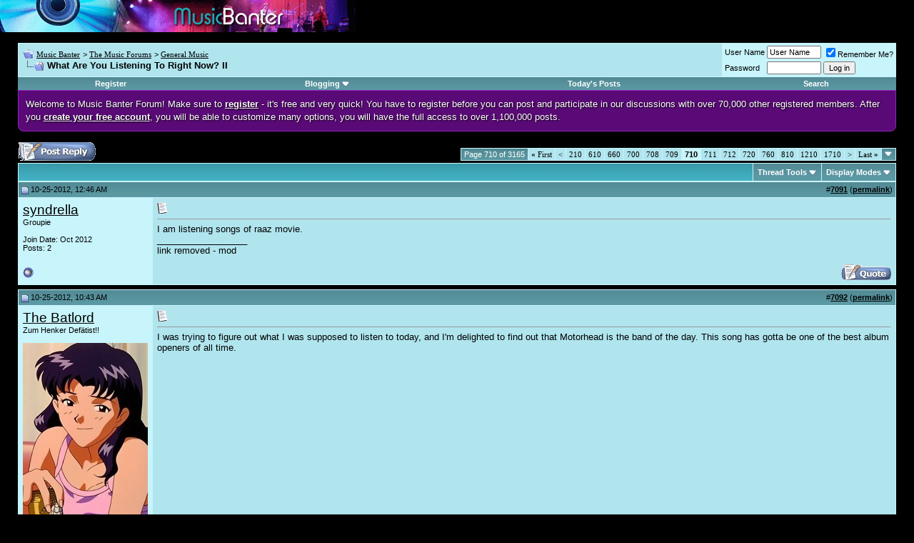

--- FILE ---
content_type: text/html; charset=UTF-8
request_url: https://www.musicbanter.com/general-music/37447-what-you-listening-right-now-ii-710.html
body_size: 12611
content:
<!DOCTYPE html PUBLIC "-//W3C//DTD XHTML 1.0 Transitional//EN" "http://www.w3.org/TR/xhtml1/DTD/xhtml1-transitional.dtd">
<html dir="ltr" lang="en">
<head>
<base href="https://www.musicbanter.com/" /><!--[if IE]></base><![endif]-->
	<link rel="canonical" href="https://www.musicbanter.com/general-music/37447-what-you-listening-right-now-ii-710.html" />
<!-- vBlogetin Edit -->

<!-- End vBlogetin Edit -->
<meta http-equiv="Content-Type" content="text/html; charset=UTF-8" />
<meta name="generator" content="vBulletin 4.2.0" />

<meta name="keywords" content="What,You,Listening,Right,Now,II,What Are You Listening To Right Now? II, music forums, music chat, music discussion, music directory, music talk, music community" />
<meta name="description" content="I am listening songs of raaz movie." />


<!-- CSS Stylesheet -->
<style type="text/css" id="vbulletin_css">
/**
* vBulletin 3.8.4 CSS
* Style: 'Default Style'; Style ID: 1
*/
@import url("clientscript/vbulletin_css/style-0c436552-00001.css");
</style>
<link rel="stylesheet" type="text/css" href="https://www.musicbanter.com/clientscript/vbulletin_important.css?v=384" />


<!-- / CSS Stylesheet -->

<script type="text/javascript" src="https://www.musicbanter.com/clientscript/yui/yahoo-dom-event/yahoo-dom-event.js?v=384"></script>
<script type="text/javascript" src="https://www.musicbanter.com/clientscript/yui/connection/connection-min.js?v=384"></script>
<script type="text/javascript">
<!--
var SESSIONURL = "s=0caa020431725d466198d4f6cf7b2380&";
var SECURITYTOKEN = "guest";
var IMGDIR_MISC = "images/misc";
var vb_disable_ajax = parseInt("0", 10);
// -->
</script>

<script type="text/javascript" src="https://www.musicbanter.com/clientscript/vbulletin_global.js?v=384"></script>
<script type="text/javascript" src="https://www.musicbanter.com/clientscript/vbulletin_menu.js?v=384"></script>

<link rel="alternate" type="application/rss+xml" title="Music Banter RSS Feed" href="https://www.musicbanter.com/external.php?type=RSS2" />

<link rel="alternate" type="application/rss+xml" title="Music Banter - General Music - RSS Feed" href="https://www.musicbanter.com/external.php?type=RSS2&amp;forumids=11" />


<!-- vBlogetin Edit -->
<style type="text/css">
<!--
.invisibleBlog {
	background: #FFFFCC;
}

.deletedBlog {
	background: #FFCCD7;
}

.invisibleEntry {
	background: #FFFFCC;
}

.deletedEntry {
	background: #FFCCD7;
}

.invisibleComment {
	background: #FFFFCC;
}

.deletedComment {
	background: #FFCCD7;
}
-->
</style>
<!-- End vBlogetin Edit -->


<script>
  var _paq = window._paq = window._paq || [];
  _paq.push(['trackPageView']);
  _paq.push(['enableLinkTracking']);
  (function() {
    var u="https://a.advameg.com/";
    _paq.push(['setTrackerUrl', u+'util.php']);
    _paq.push(['setSiteId', '3']);
    var d=document, g=d.createElement('script'), s=d.getElementsByTagName('script')[0];
    g.async=true; g.src=u+'util.js'; s.parentNode.insertBefore(g,s);
  })();
</script>
<noscript><p><img src="https://a.advameg.com/util.php?idsite=3&amp;rec=1" style="border:0;" alt="" /></p></noscript>
	<title>What Are You Listening To Right Now? II - Music Banter</title>
	<script type="text/javascript" src="https://www.musicbanter.com/clientscript/vbulletin_post_loader.js?v=384"></script>
	<style type="text/css" id="vbulletin_showthread_css">
	<!--
	
	#links div { white-space: nowrap; }
	#links img { vertical-align: middle; }
	-->
	</style>
</head>
<body onload="">
<!-- logo -->

<a name="top"></a>


<img src="/images/music-banter-small.gif" width="498" height="45" alt="Music Banter" />

<!-- content table -->
<!-- open content container -->

<div align="center">
	<div class="page" style="width:100%; text-align:left">
		<div style="padding:0px 25px 0px 25px" align="left">



<br />

<!-- breadcrumb, login, pm info -->
<table class="tborder" cellpadding="6" cellspacing="1" border="0" width="100%" align="center">
<tr>
	<td class="alt1" width="100%">

		
			<table cellpadding="0" cellspacing="0" border="0">
			<tr valign="bottom">
				<td><a href="https://www.musicbanter.com/general-music/37447-what-you-listening-right-now-ii-710.html#" onclick="history.back(1); return false;"><img src="https://www.musicbanter.com/images/misc/navbits_start.gif" alt="Go Back" border="0" /></a></td>
				<td>&nbsp;</td>
				<td width="100%"><span class="navbar"><a href="https://www.musicbanter.com/" accesskey="1">Music Banter</a></span> 
	<span class="navbar">&gt; <a href="https://www.musicbanter.com/music-forums/">The Music Forums</a></span>


	<span class="navbar">&gt; <a href="https://www.musicbanter.com/general-music/">General Music</a></span>

</td>
			</tr>
			<tr>
				<td class="navbar" style="font-size:10pt; padding-top:1px" colspan="3"><a href="https://www.musicbanter.com/general-music/37447-what-you-listening-right-now-ii-710.html"><img class="inlineimg" src="https://www.musicbanter.com/iconimages/general-music/what-you-listening-right-now-ii_ltr.gif" alt="What Are You Listening To Right Now? II" border="0" /></a> <strong>
	 What Are You Listening To Right Now? II

</strong></td>
			</tr>
			</table>			
		
	</td>	
	
	
		
		<td class="alt2" nowrap="nowrap" style="padding:0px">
			
		<!-- login form -->
		<form action="https://www.musicbanter.com/login.php?do=login" method="post" onsubmit="md5hash(vb_login_password, vb_login_md5password, vb_login_md5password_utf, 0)">
		<script type="text/javascript" src="https://www.musicbanter.com/clientscript/vbulletin_md5.js?v=384"></script>
		<table cellpadding="0" cellspacing="3" border="0">
		<tr>
			<td class="smallfont"><label for="navbar_username">User Name</label></td>
			<td><input type="text" class="bginput" style="font-size: 11px" name="vb_login_username" id="navbar_username" size="10" accesskey="u" tabindex="101" value="User Name" onfocus="if (this.value == 'User Name') this.value = '';" /></td>
			<td class="smallfont" colspan="2" nowrap="nowrap"><label for="cb_cookieuser_navbar"><input type="checkbox" name="cookieuser" value="1" checked="checked" tabindex="103" id="cb_cookieuser_navbar" accesskey="c" />Remember Me?</label></td>
		</tr>
		<tr>
			<td class="smallfont"><label for="navbar_password">Password</label></td>
			<td><input type="password" class="bginput" style="font-size: 11px" name="vb_login_password" id="navbar_password" size="10" tabindex="102" /></td>
			<td><input type="submit" class="button" value="Log in" tabindex="104" title="Enter your username and password in the boxes provided to login, or click the 'register' button to create a profile for yourself." accesskey="s" /></td>
		</tr>
		</table>
		<input type="hidden" name="s" value="0caa020431725d466198d4f6cf7b2380" />
	<input type="hidden" name="securitytoken" value="guest" />
		<input type="hidden" name="do" value="login" />		
		<input type="hidden" name="vb_login_md5password" />
		<input type="hidden" name="vb_login_md5password_utf" />
		</form>
		<!-- / login form -->
			
		</td>
		
		
	
</tr>
</table>
<!-- / breadcrumb, login, pm info -->

<!-- nav buttons bar -->
<table class="tborder" cellpadding="6" cellspacing="0" border="0" width="100%" align="center" style="border-top-width:0px">
<tr align="center">
	
	
		<td class="vbmenu_control"><a href="https://www.musicbanter.com/register.php" rel="nofollow">Register</a></td>
	
	
	<!-- vBlogetin Edit -->
	<td id="blogmenu" class="vbmenu_control"><a rel="nofollow noopener" href="https://www.musicbanter.com/general-music/37447-what-you-listening-right-now-ii-710.html?nojs=1#blogmenu">Blogging</a> <script type="text/javascript"> vbmenu_register("blogmenu"); </script></td>
	<!-- End vBlogetin Edit -->
	<!--<td class="vbmenu_control"><a href="https://www.musicbanter.com/faq.php" accesskey="5">FAQ</a></td>
	<td class="vbmenu_control"><a href="https://www.musicbanter.com/members/list/">Members List</a></td>
	<td class="vbmenu_control"><a href="https://www.musicbanter.com/calendar.php">Calendar</a></td>-->
			
		
			
			<td class="vbmenu_control"><a href="https://www.musicbanter.com/search.php?do=getdaily" accesskey="2">Today's Posts</a></td>
			
			<td id="navbar_search" class="vbmenu_control"><a href="https://www.musicbanter.com/search.php" accesskey="4" rel="nofollow">Search</a> </td>
		
		
		
	
	
	
</tr>
</table>
<!-- / nav buttons bar -->



<div style="line-height:140%;margin:0;padding:10px;color:white;border:1px solid #9423BE;background-color:#590A76;border-bottom-right-radius:8px;border-bottom-left-radius:8px;text-shadow:1px 1px 2px rgba(000,000,000,1);">Welcome to Music Banter Forum! Make sure to <a href="/register.php" rel="nofollow" style="color:white;"><strong>register</strong></a> - it's free and very quick! You have to register before you can post and participate in our discussions with over 70,000 other registered members. After you <a href="/register.php" rel="nofollow" style="color:white;"><strong>create your free account</strong></a>, you will be able to customize many options, you will have the full access to over 1,100,000 posts.</div>


<br />







<!-- NAVBAR POPUP MENUS -->

	
	<!-- community link menu -->
	<div class="vbmenu_popup" id="community_menu" style="display:none;margin-top:3px" align="left">
		<table cellpadding="4" cellspacing="1" border="0">
		<tr><td class="thead">Community Links</td></tr>
		
		
					<tr><td class="vbmenu_option"><a href="https://www.musicbanter.com/groups/">Social Groups</a></td></tr>
		
		
					<tr><td class="vbmenu_option"><a href="https://www.musicbanter.com/members/albums.html">Pictures &amp; Albums </a></td></tr>
		
		
		
		
		</table>
	</div>
	<!-- / community link menu -->
	

	
	<!-- header quick search form -->
	<div class="vbmenu_popup" id="navbar_search_menu" style="display:none">
		<table cellpadding="4" cellspacing="1" border="0">
		<tr>
			<td class="thead">Search Forums</td>
		</tr>
		<tr>
			<td class="vbmenu_option" title="nohilite">
				<form action="https://www.musicbanter.com/search.php?do=process" method="post">
					<input type="hidden" name="do" value="process" />
					<input type="hidden" name="quicksearch" value="1" />
					<input type="hidden" name="childforums" value="1" />
					<input type="hidden" name="exactname" value="1" />
					<input type="hidden" name="s" value="0caa020431725d466198d4f6cf7b2380" />
	<input type="hidden" name="securitytoken" value="guest" />
					<div><input type="text" class="bginput" name="query" size="25" tabindex="1001" /><input type="submit" class="button" value="Go" tabindex="1004" /></div>
					<div style="margin-top:6px">
						<label for="rb_nb_sp0"><input type="radio" name="showposts" value="0" id="rb_nb_sp0" tabindex="1002" checked="checked" />Show Threads</label>
						&nbsp;
						<label for="rb_nb_sp1"><input type="radio" name="showposts" value="1" id="rb_nb_sp1" tabindex="1003" />Show Posts</label>
					</div>					
				</form>
			</td>
		</tr>
		
      		<tr>
			<td class="vbmenu_option"><a href="https://www.musicbanter.com/search.php" accesskey="4" rel="nofollow">Advanced Search</a></td>
		</tr>
		
		</table>
	</div>
	<!-- / header quick search form -->
	

	
	<!-- vBlogetin Edit -->
	
	<div class="vbmenu_popup" id="blogmenu_menu" style="display:none">
		<table cellpadding="4" cellspacing="1" border="0">

		<tr><td class="thead">Blogging</td></tr>

		<tr><td class="vbmenu_option"><a href="http://www.musicbanter.com/blogs/">Blog Directory</a></td></tr>

		
			<tr><td class="vbmenu_option"><a rel="nofollow noopener" href="http://www.musicbanter.com/blogs/top.php?do=topblogs">Top Blogs</a></td></tr>
			<tr><td class="vbmenu_option"><a rel="nofollow noopener" href="http://www.musicbanter.com/blogs/top.php?do=topentries">Top Entries</a></td></tr>
		

		<tr><td class="vbmenu_option"><a href="http://www.musicbanter.com/blogs/search.php">Search Blogs</a></td></tr>

		<!-- Blog Manager -->
		
			
		

		</table>
	</div>
	
	<!-- End vBlogetin Edit -->
<!-- / NAVBAR POPUP MENUS -->

<!-- PAGENAV POPUP -->

	<div class="vbmenu_popup" id="pagenav_menu" style="display:none">
		<table cellpadding="4" cellspacing="1" border="0">
		<tr>
			<td class="thead" nowrap="nowrap">Go to Page...</td>
		</tr>
		<tr>
			<td class="vbmenu_option" title="nohilite">
			<form action="https://www.musicbanter.com/" method="get" onsubmit="return this.gotopage()" id="pagenav_form">
				<input type="text" class="bginput" id="pagenav_itxt" style="font-size:11px" size="4" />
				<input type="button" class="button" id="pagenav_ibtn" value="Go" />
			</form>
			</td>
		</tr>
		</table>
	</div>

<!-- / PAGENAV POPUP -->






<a name="poststop" id="poststop"></a>

<!-- controls above postbits -->
<table cellpadding="0" cellspacing="0" border="0" width="100%" style="margin-bottom:3px">
<tr valign="bottom">
	
		<td class="smallfont"><a href="https://www.musicbanter.com/newreply.php?do=newreply&amp;noquote=1&amp;p=1243948" rel="nofollow"><img src="https://www.musicbanter.com/images/buttons/reply.gif" alt="Reply" border="0" /></a></td>
	
	<td align="right"><div class="pagenav" align="right">
<table class="tborder" cellpadding="3" cellspacing="1" border="0">
<tr>
	<td class="vbmenu_control" style="font-weight:normal">Page 710 of 3165</td>
	<td class="alt1" nowrap="nowrap"><a rel="start" class="smallfont" href="https://www.musicbanter.com/general-music/37447-what-you-listening-right-now-ii.html" title="First Page - Results 1 to 10 of 31,648"><strong>&laquo;</strong> First</a></td>
	<td class="alt1"><a rel="prev" class="smallfont" href="https://www.musicbanter.com/general-music/37447-what-you-listening-right-now-ii-709.html" title="Prev Page - Results 7,081 to 7,090 of 31,648">&lt;</a></td>
	<td class="alt1"><a class="smallfont" href="https://www.musicbanter.com/general-music/37447-what-you-listening-right-now-ii-210.html" title="Show results 2,091 to 2,100 of 31,648"><!---500-->210</a></td><td class="alt1"><a class="smallfont" href="https://www.musicbanter.com/general-music/37447-what-you-listening-right-now-ii-610.html" title="Show results 6,091 to 6,100 of 31,648"><!---100-->610</a></td><td class="alt1"><a class="smallfont" href="https://www.musicbanter.com/general-music/37447-what-you-listening-right-now-ii-660.html" title="Show results 6,591 to 6,600 of 31,648"><!---50-->660</a></td><td class="alt1"><a class="smallfont" href="https://www.musicbanter.com/general-music/37447-what-you-listening-right-now-ii-700.html" title="Show results 6,991 to 7,000 of 31,648"><!---10-->700</a></td><td class="alt1"><a class="smallfont" href="https://www.musicbanter.com/general-music/37447-what-you-listening-right-now-ii-708.html" title="Show results 7,071 to 7,080 of 31,648">708</a></td><td class="alt1"><a class="smallfont" href="https://www.musicbanter.com/general-music/37447-what-you-listening-right-now-ii-709.html" title="Show results 7,081 to 7,090 of 31,648">709</a></td>	<td class="alt2"><span class="smallfont" title="Showing results 7,091 to 7,100 of 31,648"><strong>710</strong></span></td>
 <td class="alt1"><a class="smallfont" href="https://www.musicbanter.com/general-music/37447-what-you-listening-right-now-ii-711.html" title="Show results 7,101 to 7,110 of 31,648">711</a></td><td class="alt1"><a class="smallfont" href="https://www.musicbanter.com/general-music/37447-what-you-listening-right-now-ii-712.html" title="Show results 7,111 to 7,120 of 31,648">712</a></td><td class="alt1"><a class="smallfont" href="https://www.musicbanter.com/general-music/37447-what-you-listening-right-now-ii-720.html" title="Show results 7,191 to 7,200 of 31,648"><!--+10-->720</a></td><td class="alt1"><a class="smallfont" href="https://www.musicbanter.com/general-music/37447-what-you-listening-right-now-ii-760.html" title="Show results 7,591 to 7,600 of 31,648"><!--+50-->760</a></td><td class="alt1"><a class="smallfont" href="https://www.musicbanter.com/general-music/37447-what-you-listening-right-now-ii-810.html" title="Show results 8,091 to 8,100 of 31,648"><!--+100-->810</a></td><td class="alt1"><a class="smallfont" href="https://www.musicbanter.com/general-music/37447-what-you-listening-right-now-ii-1210.html" title="Show results 12,091 to 12,100 of 31,648"><!--+500-->1210</a></td><td class="alt1"><a class="smallfont" href="https://www.musicbanter.com/general-music/37447-what-you-listening-right-now-ii-1710.html" title="Show results 17,091 to 17,100 of 31,648"><!--+1000-->1710</a></td>
	<td class="alt1"><a rel="next" class="smallfont" href="https://www.musicbanter.com/general-music/37447-what-you-listening-right-now-ii-711.html" title="Next Page - Results 7,101 to 7,110 of 31,648">&gt;</a></td>
	<td class="alt1" nowrap="nowrap"><a class="smallfont" href="https://www.musicbanter.com/general-music/37447-what-you-listening-right-now-ii-3165.html" title="Last Page - Results 31,641 to 31,648 of 31,648">Last <strong>&raquo;</strong></a></td>
	<td class="vbmenu_control" title="showthread.php?s=0caa020431725d466198d4f6cf7b2380&amp;t=37447"><a name="PageNav"></a></td>
</tr>
</table>
</div></td>
</tr>
</table>
<!-- / controls above postbits -->

<!-- toolbar -->
<table class="tborder" cellpadding="6" cellspacing="1" border="0" width="100%" align="center" style="border-bottom-width:0px">
<tr>
	<td class="tcat" width="100%">
		<div class="smallfont">
		
		&nbsp;
		</div>
	</td>
	<td class="vbmenu_control" id="threadtools" nowrap="nowrap">
		<a rel="nofollow noopener" href="https://www.musicbanter.com/general-music/37447-what-you-listening-right-now-ii-710.html?nojs=1#goto_threadtools">Thread Tools</a>
		<script type="text/javascript"> vbmenu_register("threadtools"); </script>
	</td>
	
	
	
	<td class="vbmenu_control" id="displaymodes" nowrap="nowrap">
		<a rel="nofollow noopener" href="https://www.musicbanter.com/general-music/37447-what-you-listening-right-now-ii-710.html?nojs=1#goto_displaymodes">Display Modes</a>
		<script type="text/javascript"> vbmenu_register("displaymodes"); </script>
	</td>
	
	
	
	
</tr>
</table>
<!-- / toolbar -->



<!-- end content table -->

		</div>
	</div>
</div>

<!-- / close content container -->
<!-- / end content table -->





<div id="posts"><!-- post #1243948 -->

	<!-- open content container -->

<div align="center">
	<div class="page" style="width:100%; text-align:left">
		<div style="padding:0px 25px 0px 25px" align="left">

	<div id="edit1243948" style="padding:0px 0px 6px 0px">
	<!-- this is not the last post shown on the page -->




<table id="post1243948" class="tborder" cellpadding="6" cellspacing="0" border="0" width="100%" align="center">
<tr>
	
		<td class="thead" style="font-weight:normal; border: 1px solid #C8F4FB; border-right: 0px" >		
			<!-- status icon and date -->
			<a name="post1243948"><img class="inlineimg" src="https://www.musicbanter.com/images/statusicon/post_old.gif" alt="Old" border="0" /></a>
			10-25-2012, 12:46 AM
			
			<!-- / status icon and date -->				
		</td>
		<td class="thead" style="font-weight:normal; border: 1px solid #C8F4FB; border-left: 0px" align="right">
			&nbsp;
			#<a href="https://www.musicbanter.com/1243948-post7091.html" target="new" rel="nofollow" id="postcount1243948" name="7091"><strong>7091</strong></a> (<b><a href="https://www.musicbanter.com/general-music/37447-what-you-listening-right-now-ii-710.html#post1243948" title="Link to this Post">permalink</a></b>)

			
		</td>
	
</tr>
<tr valign="top">
	<td class="alt2" width="175" style="border: 1px solid #C8F4FB; border-top: 0px; border-bottom: 0px">

			<div id="postmenu_1243948">
				
				<a rel="nofollow noopener" class="bigusername" href="https://www.musicbanter.com/members/syndrella-64746.html">syndrella</a>
				
				
			</div>
			
			<div class="smallfont">Groupie</div>
			
		
			
			
			<div class="smallfont">
				&nbsp;<br />
				<div>Join Date: Oct 2012</div>
				
				
				<div>
					Posts: 2
				</div>
				
				
				
				
				<div>    </div>
			</div>					
		
	</td>
	
	<td class="alt1" id="td_post_1243948" style="border-right: 1px solid #C8F4FB">
	
	     
		
			<!-- icon and title -->
			<div class="smallfont">
				<img class="inlineimg" src="https://www.musicbanter.com/images/icons/icon1.gif" alt="Default" border="0" />
				
			</div>
			<hr size="1" style="color:#C8F4FB; background-color:#C8F4FB" />
			<!-- / icon and title -->
		

		<!-- message -->
		<div id="post_message_1243948">
			
			I am  listening songs of raaz movie.
		</div>
		<!-- / message -->
	
		

		
		

		
		<!-- sig -->
			<div>
				__________________<br />
				link removed - mod
			</div>
		<!-- / sig -->
		

		

		
	
	</td>
</tr>
<tr>
	<td class="alt2" style="border: 1px solid #C8F4FB; border-top: 0px">
		<img class="inlineimg" src="https://www.musicbanter.com/images/statusicon/user_offline.gif" alt="syndrella is offline" border="0" />


						
		
		
		
		&nbsp;
	</td>
	
	<td class="alt1" align="right" style="border: 1px solid #C8F4FB; border-left: 0px; border-top: 0px">
	
		<!-- controls -->
		
		
		
			<a href="https://www.musicbanter.com/newreply.php?do=newreply&amp;p=1243948" rel="nofollow"><img src="https://www.musicbanter.com/images/buttons/quote.gif" alt="Reply With Quote" border="0" /></a>
		
		
		
		
		
		
		
			
			
		
		<!-- / controls -->
	</td>
</tr>
</table>


<!-- post 1243948 popup menu -->


<!-- / post 1243948 popup menu -->


	</div>
	
		</div>
	</div>
</div>

<!-- / close content container -->

<!-- / post #1243948 --><!-- post #1244057 -->

	<!-- open content container -->

<div align="center">
	<div class="page" style="width:100%; text-align:left">
		<div style="padding:0px 25px 0px 25px" align="left">

	<div id="edit1244057" style="padding:0px 0px 6px 0px">
	<!-- this is not the last post shown on the page -->




<table id="post1244057" class="tborder" cellpadding="6" cellspacing="0" border="0" width="100%" align="center">
<tr>
	
		<td class="thead" style="font-weight:normal; border: 1px solid #C8F4FB; border-right: 0px" >		
			<!-- status icon and date -->
			<a name="post1244057"><img class="inlineimg" src="https://www.musicbanter.com/images/statusicon/post_old.gif" alt="Old" border="0" /></a>
			10-25-2012, 10:43 AM
			
			<!-- / status icon and date -->				
		</td>
		<td class="thead" style="font-weight:normal; border: 1px solid #C8F4FB; border-left: 0px" align="right">
			&nbsp;
			#<a href="https://www.musicbanter.com/1244057-post7092.html" target="new" rel="nofollow" id="postcount1244057" name="7092"><strong>7092</strong></a> (<b><a href="https://www.musicbanter.com/general-music/37447-what-you-listening-right-now-ii-710.html#post1244057" title="Link to this Post">permalink</a></b>)

			
		</td>
	
</tr>
<tr valign="top">
	<td class="alt2" width="175" style="border: 1px solid #C8F4FB; border-top: 0px; border-bottom: 0px">

			<div id="postmenu_1244057">
				
				<a rel="nofollow noopener" class="bigusername" href="https://www.musicbanter.com/members/the-batlord-45532.html">The Batlord</a>
				
				
			</div>
			
			<div class="smallfont">Zum Henker Defätist!!</div>
			
		
			
				<div class="smallfont">
					&nbsp;<br /><a rel="nofollow noopener" href="https://www.musicbanter.com/members/the-batlord-45532.html"><img src="https://www.musicbanter.com/avatars/45532.gif?dateline=1664617335" width="175" height="250" alt="The Batlord's Avatar" border="0" /></a>
				</div>
			
			
			<div class="smallfont">
				&nbsp;<br />
				<div>Join Date: Jan 2011</div>
				<div>Location: Beating GNR at DDR and keying Axl's new car</div>
				
				<div>
					Posts: 48,199
				</div>
				
				
				
				
				<div>    </div>
			</div>					
		
	</td>
	
	<td class="alt1" id="td_post_1244057" style="border-right: 1px solid #C8F4FB">
	
	     
		
			<!-- icon and title -->
			<div class="smallfont">
				<img class="inlineimg" src="https://www.musicbanter.com/images/icons/icon1.gif" alt="Default" border="0" />
				
			</div>
			<hr size="1" style="color:#C8F4FB; background-color:#C8F4FB" />
			<!-- / icon and title -->
		

		<!-- message -->
		<div id="post_message_1244057">
			
			I was trying to figure out what I was supposed to listen to today, and I'm delighted to find out that Motorhead is the band of the day. This song has gotta be one of the best album openers of all time.<br />
<br />
<iframe id="ytplayer" type="text/html" width="720" height="405"
src="https://www.youtube.com/embed/S0rgmNPWYxs"
frameborder="0" allowfullscreen></iframe>
		</div>
		<!-- / message -->
	
		

		
		

		
		<!-- sig -->
			<div>
				__________________<br />
				<div style="margin:20px; margin-top:5px; ">
	<div class="smallfont" style="margin-bottom:2px">Quote:</div>
	<table cellpadding="6" cellspacing="0" border="0" width="100%">
	<tr>
		<td class="alt2" style="border:1px inset">
			
				<div>
					Originally Posted by <strong>J.R.R. Tolkien</strong>
					
				</div>
				<div style="font-style:italic">There is only one bright spot and that is the growing habit of disgruntled men of dynamiting factories and power-stations; I hope that, encouraged now as ‘patriotism’, may remain a habit! But it won’t do any good, if it is not universal.</div>
			
		</td>
	</tr>
	</table>
</div>
			</div>
		<!-- / sig -->
		

		

		
	
	</td>
</tr>
<tr>
	<td class="alt2" style="border: 1px solid #C8F4FB; border-top: 0px">
		<img class="inlineimg" src="https://www.musicbanter.com/images/statusicon/user_offline.gif" alt="The Batlord is offline" border="0" />


						
		
		
		
		&nbsp;
	</td>
	
	<td class="alt1" align="right" style="border: 1px solid #C8F4FB; border-left: 0px; border-top: 0px">
	
		<!-- controls -->
		
		
		
			<a href="https://www.musicbanter.com/newreply.php?do=newreply&amp;p=1244057" rel="nofollow"><img src="https://www.musicbanter.com/images/buttons/quote.gif" alt="Reply With Quote" border="0" /></a>
		
		
		
		
		
		
		
			
			
		
		<!-- / controls -->
	</td>
</tr>
</table>


<!-- post 1244057 popup menu -->


<!-- / post 1244057 popup menu -->


	</div>
	
		</div>
	</div>
</div>

<!-- / close content container -->

<!-- / post #1244057 --><!-- post #1244082 -->

	<!-- open content container -->

<div align="center">
	<div class="page" style="width:100%; text-align:left">
		<div style="padding:0px 25px 0px 25px" align="left">

	<div id="edit1244082" style="padding:0px 0px 6px 0px">
	<!-- this is not the last post shown on the page -->




<table id="post1244082" class="tborder" cellpadding="6" cellspacing="0" border="0" width="100%" align="center">
<tr>
	
		<td class="thead" style="font-weight:normal; border: 1px solid #C8F4FB; border-right: 0px" >		
			<!-- status icon and date -->
			<a name="post1244082"><img class="inlineimg" src="https://www.musicbanter.com/images/statusicon/post_old.gif" alt="Old" border="0" /></a>
			10-25-2012, 11:36 AM
			
			<!-- / status icon and date -->				
		</td>
		<td class="thead" style="font-weight:normal; border: 1px solid #C8F4FB; border-left: 0px" align="right">
			&nbsp;
			#<a href="https://www.musicbanter.com/1244082-post7093.html" target="new" rel="nofollow" id="postcount1244082" name="7093"><strong>7093</strong></a> (<b><a href="https://www.musicbanter.com/general-music/37447-what-you-listening-right-now-ii-710.html#post1244082" title="Link to this Post">permalink</a></b>)

			
		</td>
	
</tr>
<tr valign="top">
	<td class="alt2" width="175" style="border: 1px solid #C8F4FB; border-top: 0px; border-bottom: 0px">

			<div id="postmenu_1244082">
				
				<a rel="nofollow noopener" class="bigusername" href="https://www.musicbanter.com/members/justthefacts-59060.html">Justthefacts</a>
				
				
			</div>
			
			<div class="smallfont">President spic</div>
			
		
			
				<div class="smallfont">
					&nbsp;<br /><a rel="nofollow noopener" href="https://www.musicbanter.com/members/justthefacts-59060.html"><img src="https://www.musicbanter.com/avatars/59060.gif?dateline=1470292818" width="166" height="250" alt="Justthefacts's Avatar" border="0" /></a>
				</div>
			
			
			<div class="smallfont">
				&nbsp;<br />
				<div>Join Date: May 2012</div>
				<div>Location: Waxahatchee</div>
				
				<div>
					Posts: 4,861
				</div>
				
				
				
				
				<div>    </div>
			</div>					
		
	</td>
	
	<td class="alt1" id="td_post_1244082" style="border-right: 1px solid #C8F4FB">
	
	     
		
			<!-- icon and title -->
			<div class="smallfont">
				<img class="inlineimg" src="https://www.musicbanter.com/images/icons/icon1.gif" alt="Default" border="0" />
				
			</div>
			<hr size="1" style="color:#C8F4FB; background-color:#C8F4FB" />
			<!-- / icon and title -->
		

		<!-- message -->
		<div id="post_message_1244082">
			
			<iframe id="ytplayer" type="text/html" width="720" height="405"
src="https://www.youtube.com/embed/isIABK-0ohQ"
frameborder="0" allowfullscreen></iframe><br />
<br />
Wow if any of you guys haven't heard of James Blake, he's this interesting electronic, post-dubstep, soul musician. His debut is raaaaad. Check it out
		</div>
		<!-- / message -->
	
		

		
		

		
		<!-- sig -->
			<div>
				__________________<br />
				<div style="margin:20px; margin-top:5px; ">
	<div class="smallfont" style="margin-bottom:2px">Quote:</div>
	<table cellpadding="6" cellspacing="0" border="0" width="100%">
	<tr>
		<td class="alt2" style="border:1px inset">
			
				<div>
					Originally Posted by <strong>YorkeDaddy</strong>
					<a href="https://www.musicbanter.com/lounge/8425-your-day-post1622073.html#post1622073" rel="nofollow"><img class="inlineimg" src="https://www.musicbanter.com/images/buttons/viewpost.gif" border="0" alt="View Post" /></a>
				</div>
				<div style="font-style:italic">I love how you edited your post to officially out me out of the closet?&quot; It's like you asked yourself if you were a big enough c<font color="black">u</font>nt in the post, concluded that you weren't, and added it in to satisfy your postly  c<font color="black">u</font>nt quota</div>
			
		</td>
	</tr>
	</table>
</div><div style="margin:20px; margin-top:5px; ">
	<div class="smallfont" style="margin-bottom:2px">Quote:</div>
	<table cellpadding="6" cellspacing="0" border="0" width="100%">
	<tr>
		<td class="alt2" style="border:1px inset">
			
				<div>
					Originally Posted by <strong>OccultHawk</strong>
					<a href="https://www.musicbanter.com/lounge/89877-what-you-wearing-today-post1940037.html#post1940037" rel="nofollow"><img class="inlineimg" src="https://www.musicbanter.com/images/buttons/viewpost.gif" border="0" alt="View Post" /></a>
				</div>
				<div style="font-style:italic">I converted to Islam today. <br />
<br />
Allah Supreme. <br />
A Love Supreme.</div>
			
		</td>
	</tr>
	</table>
</div><div style="margin:20px; margin-top:5px; ">
	<div class="smallfont" style="margin-bottom:2px">Quote:</div>
	<table cellpadding="6" cellspacing="0" border="0" width="100%">
	<tr>
		<td class="alt2" style="border:1px inset">
			
				<div>
					Originally Posted by <strong>Mondo Bungle</strong>
					<a href="https://www.musicbanter.com/lounge/8425-your-day-post1994197.html#post1994197" rel="nofollow"><img class="inlineimg" src="https://www.musicbanter.com/images/buttons/viewpost.gif" border="0" alt="View Post" /></a>
				</div>
				<div style="font-style:italic">saw LeBron James downtown but then I realized I'm just racist</div>
			
		</td>
	</tr>
	</table>
</div><a rel="nofollow noopener" href="https://www.discogs.com/user/MyMirrorLies" target="_blank"> The Best Collection You'll See Today</a>
			</div>
		<!-- / sig -->
		

		

		
	
	</td>
</tr>
<tr>
	<td class="alt2" style="border: 1px solid #C8F4FB; border-top: 0px">
		<img class="inlineimg" src="https://www.musicbanter.com/images/statusicon/user_offline.gif" alt="Justthefacts is offline" border="0" />


						
		
		
		
		&nbsp;
	</td>
	
	<td class="alt1" align="right" style="border: 1px solid #C8F4FB; border-left: 0px; border-top: 0px">
	
		<!-- controls -->
		
		
		
			<a href="https://www.musicbanter.com/newreply.php?do=newreply&amp;p=1244082" rel="nofollow"><img src="https://www.musicbanter.com/images/buttons/quote.gif" alt="Reply With Quote" border="0" /></a>
		
		
		
		
		
		
		
			
			
		
		<!-- / controls -->
	</td>
</tr>
</table>


<!-- post 1244082 popup menu -->


<!-- / post 1244082 popup menu -->


	</div>
	
		</div>
	</div>
</div>

<!-- / close content container -->

<!-- / post #1244082 --><!-- post #1244192 -->

	<!-- open content container -->

<div align="center">
	<div class="page" style="width:100%; text-align:left">
		<div style="padding:0px 25px 0px 25px" align="left">

	<div id="edit1244192" style="padding:0px 0px 6px 0px">
	<!-- this is not the last post shown on the page -->




<table id="post1244192" class="tborder" cellpadding="6" cellspacing="0" border="0" width="100%" align="center">
<tr>
	
		<td class="thead" style="font-weight:normal; border: 1px solid #C8F4FB; border-right: 0px" >		
			<!-- status icon and date -->
			<a name="post1244192"><img class="inlineimg" src="https://www.musicbanter.com/images/statusicon/post_old.gif" alt="Old" border="0" /></a>
			10-25-2012, 04:27 PM
			
			<!-- / status icon and date -->				
		</td>
		<td class="thead" style="font-weight:normal; border: 1px solid #C8F4FB; border-left: 0px" align="right">
			&nbsp;
			#<a href="https://www.musicbanter.com/1244192-post7094.html" target="new" rel="nofollow" id="postcount1244192" name="7094"><strong>7094</strong></a> (<b><a href="https://www.musicbanter.com/general-music/37447-what-you-listening-right-now-ii-710.html#post1244192" title="Link to this Post">permalink</a></b>)

			
		</td>
	
</tr>
<tr valign="top">
	<td class="alt2" width="175" style="border: 1px solid #C8F4FB; border-top: 0px; border-bottom: 0px">

			<div id="postmenu_1244192">
				
				<a rel="nofollow noopener" class="bigusername" href="https://www.musicbanter.com/members/justthefacts-59060.html">Justthefacts</a>
				
				
			</div>
			
			<div class="smallfont">President spic</div>
			
		
			
				<div class="smallfont">
					&nbsp;<br /><a rel="nofollow noopener" href="https://www.musicbanter.com/members/justthefacts-59060.html"><img src="https://www.musicbanter.com/avatars/59060.gif?dateline=1470292818" width="166" height="250" alt="Justthefacts's Avatar" border="0" /></a>
				</div>
			
			
			<div class="smallfont">
				&nbsp;<br />
				<div>Join Date: May 2012</div>
				<div>Location: Waxahatchee</div>
				
				<div>
					Posts: 4,861
				</div>
				
				
				
				
				<div>    </div>
			</div>					
		
	</td>
	
	<td class="alt1" id="td_post_1244192" style="border-right: 1px solid #C8F4FB">
	
	     
		
			<!-- icon and title -->
			<div class="smallfont">
				<img class="inlineimg" src="https://www.musicbanter.com/images/icons/icon1.gif" alt="Default" border="0" />
				
			</div>
			<hr size="1" style="color:#C8F4FB; background-color:#C8F4FB" />
			<!-- / icon and title -->
		

		<!-- message -->
		<div id="post_message_1244192">
			
			<div style="margin:20px; margin-top:5px; ">
	<div class="smallfont" style="margin-bottom:2px">Quote:</div>
	<table cellpadding="6" cellspacing="0" border="0" width="100%">
	<tr>
		<td class="alt2" style="border:1px inset">
			
				<div>
					Originally Posted by <strong>Slow Groove</strong>
					<a href="https://www.musicbanter.com/general-music/37447-what-you-listening-right-now-ii-710.html#post1244082" rel="nofollow"><img class="inlineimg" src="https://www.musicbanter.com/images/buttons/viewpost.gif" border="0" alt="View Post" /></a>
				</div>
				<div style="font-style:italic"><iframe id="ytplayer" type="text/html" width="720" height="405"
src="https://www.youtube.com/embed/isIABK-0ohQ"
frameborder="0" allowfullscreen></iframe><br />
<br />
Wow if any of you guys haven't heard of James Blake, he's this interesting electronic, post-dubstep, soul musician. His debut is raaaaad. Check it out</div>
			
		</td>
	</tr>
	</table>
</div>This. Again. All day. Probably forever.
		</div>
		<!-- / message -->
	
		

		
		

		
		<!-- sig -->
			<div>
				__________________<br />
				<div style="margin:20px; margin-top:5px; ">
	<div class="smallfont" style="margin-bottom:2px">Quote:</div>
	<table cellpadding="6" cellspacing="0" border="0" width="100%">
	<tr>
		<td class="alt2" style="border:1px inset">
			
				<div>
					Originally Posted by <strong>YorkeDaddy</strong>
					<a href="https://www.musicbanter.com/lounge/8425-your-day-post1622073.html#post1622073" rel="nofollow"><img class="inlineimg" src="https://www.musicbanter.com/images/buttons/viewpost.gif" border="0" alt="View Post" /></a>
				</div>
				<div style="font-style:italic">I love how you edited your post to officially out me out of the closet?&quot; It's like you asked yourself if you were a big enough c<font color="black">u</font>nt in the post, concluded that you weren't, and added it in to satisfy your postly  c<font color="black">u</font>nt quota</div>
			
		</td>
	</tr>
	</table>
</div><div style="margin:20px; margin-top:5px; ">
	<div class="smallfont" style="margin-bottom:2px">Quote:</div>
	<table cellpadding="6" cellspacing="0" border="0" width="100%">
	<tr>
		<td class="alt2" style="border:1px inset">
			
				<div>
					Originally Posted by <strong>OccultHawk</strong>
					<a href="https://www.musicbanter.com/lounge/89877-what-you-wearing-today-post1940037.html#post1940037" rel="nofollow"><img class="inlineimg" src="https://www.musicbanter.com/images/buttons/viewpost.gif" border="0" alt="View Post" /></a>
				</div>
				<div style="font-style:italic">I converted to Islam today. <br />
<br />
Allah Supreme. <br />
A Love Supreme.</div>
			
		</td>
	</tr>
	</table>
</div><div style="margin:20px; margin-top:5px; ">
	<div class="smallfont" style="margin-bottom:2px">Quote:</div>
	<table cellpadding="6" cellspacing="0" border="0" width="100%">
	<tr>
		<td class="alt2" style="border:1px inset">
			
				<div>
					Originally Posted by <strong>Mondo Bungle</strong>
					<a href="https://www.musicbanter.com/lounge/8425-your-day-post1994197.html#post1994197" rel="nofollow"><img class="inlineimg" src="https://www.musicbanter.com/images/buttons/viewpost.gif" border="0" alt="View Post" /></a>
				</div>
				<div style="font-style:italic">saw LeBron James downtown but then I realized I'm just racist</div>
			
		</td>
	</tr>
	</table>
</div><a rel="nofollow noopener" href="https://www.discogs.com/user/MyMirrorLies" target="_blank"> The Best Collection You'll See Today</a>
			</div>
		<!-- / sig -->
		

		

		
	
	</td>
</tr>
<tr>
	<td class="alt2" style="border: 1px solid #C8F4FB; border-top: 0px">
		<img class="inlineimg" src="https://www.musicbanter.com/images/statusicon/user_offline.gif" alt="Justthefacts is offline" border="0" />


						
		
		
		
		&nbsp;
	</td>
	
	<td class="alt1" align="right" style="border: 1px solid #C8F4FB; border-left: 0px; border-top: 0px">
	
		<!-- controls -->
		
		
		
			<a href="https://www.musicbanter.com/newreply.php?do=newreply&amp;p=1244192" rel="nofollow"><img src="https://www.musicbanter.com/images/buttons/quote.gif" alt="Reply With Quote" border="0" /></a>
		
		
		
		
		
		
		
			
			
		
		<!-- / controls -->
	</td>
</tr>
</table>


<!-- post 1244192 popup menu -->


<!-- / post 1244192 popup menu -->


	</div>
	
		</div>
	</div>
</div>

<!-- / close content container -->

<!-- / post #1244192 --><!-- post #1244217 -->

	<!-- open content container -->

<div align="center">
	<div class="page" style="width:100%; text-align:left">
		<div style="padding:0px 25px 0px 25px" align="left">

	<div id="edit1244217" style="padding:0px 0px 6px 0px">
	<!-- this is not the last post shown on the page -->




<table id="post1244217" class="tborder" cellpadding="6" cellspacing="0" border="0" width="100%" align="center">
<tr>
	
		<td class="thead" style="font-weight:normal; border: 1px solid #C8F4FB; border-right: 0px" >		
			<!-- status icon and date -->
			<a name="post1244217"><img class="inlineimg" src="https://www.musicbanter.com/images/statusicon/post_old.gif" alt="Old" border="0" /></a>
			10-25-2012, 05:58 PM
			
			<!-- / status icon and date -->				
		</td>
		<td class="thead" style="font-weight:normal; border: 1px solid #C8F4FB; border-left: 0px" align="right">
			&nbsp;
			#<a href="https://www.musicbanter.com/1244217-post7095.html" target="new" rel="nofollow" id="postcount1244217" name="7095"><strong>7095</strong></a> (<b><a href="https://www.musicbanter.com/general-music/37447-what-you-listening-right-now-ii-710.html#post1244217" title="Link to this Post">permalink</a></b>)

			
		</td>
	
</tr>
<tr valign="top">
	<td class="alt2" width="175" style="border: 1px solid #C8F4FB; border-top: 0px; border-bottom: 0px">

			<div id="postmenu_1244217">
				
				<a rel="nofollow noopener" class="bigusername" href="https://www.musicbanter.com/members/mojo-19556.html">Mojo</a>
				
				
			</div>
			
			<div class="smallfont">Melancholia Eternally</div>
			
		
			
				<div class="smallfont">
					&nbsp;<br /><a rel="nofollow noopener" href="https://www.musicbanter.com/members/mojo-19556.html"><img src="https://www.musicbanter.com/avatars/19556.gif?dateline=1397245032" width="175" height="250" alt="Mojo's Avatar" border="0" /></a>
				</div>
			
			
			<div class="smallfont">
				&nbsp;<br />
				<div>Join Date: Feb 2008</div>
				<div>Location: England</div>
				
				<div>
					Posts: 5,018
				</div>
				
				
				
				
				<div>    </div>
			</div>					
		
	</td>
	
	<td class="alt1" id="td_post_1244217" style="border-right: 1px solid #C8F4FB">
	
	     
		
			<!-- icon and title -->
			<div class="smallfont">
				<img class="inlineimg" src="https://www.musicbanter.com/images/icons/icon1.gif" alt="Default" border="0" />
				
			</div>
			<hr size="1" style="color:#C8F4FB; background-color:#C8F4FB" />
			<!-- / icon and title -->
		

		<!-- message -->
		<div id="post_message_1244217">
			
			<img src="http://upload.wikimedia.org/wikipedia/en/8/8d/Sigurros().jpg" border="0" alt="" /><br />
<img src="http://cdn.7static.com/static/img/sleeveart/00/004/615/0000461514_350.jpg" border="0" alt="" /><br />
<br />
<iframe id="ytplayer" type="text/html" width="720" height="405"
src="https://www.youtube.com/embed/IVLP-URFgQo"
frameborder="0" allowfullscreen></iframe><br />
<br />
As much as I sometimes try to pretend it doesn't need some dwelling on, I find myself lying in bed putting a lot of thought into a good friend of mine who took his own life this year. Sigur Ros do not make me think of him at all but do offer a good soundtrack to lie down and space out.<br />
<br />
The alcohol is wearing off, as is the good mood.
		</div>
		<!-- / message -->
	
		

		
		

		
		<!-- sig -->
			<div>
				__________________<br />
				<img src="https://www.musicbanter.com/avatars/19556.gif?type=sigpic&amp;dateline=1397244038" alt="" border="0" /><br />
<a rel="nofollow noopener" href="http://www.last.fm/user/mojopinuk" target="_blank">Last.FM</a> | <a rel="nofollow noopener" href="https://www.echoesanddust.com/author/neilainger/" target="_blank">Echoes and Dust</a>
			</div>
		<!-- / sig -->
		

		

		
	
	</td>
</tr>
<tr>
	<td class="alt2" style="border: 1px solid #C8F4FB; border-top: 0px">
		<img class="inlineimg" src="https://www.musicbanter.com/images/statusicon/user_offline.gif" alt="Mojo is offline" border="0" />


						
		
		
		
		&nbsp;
	</td>
	
	<td class="alt1" align="right" style="border: 1px solid #C8F4FB; border-left: 0px; border-top: 0px">
	
		<!-- controls -->
		
		
		
			<a href="https://www.musicbanter.com/newreply.php?do=newreply&amp;p=1244217" rel="nofollow"><img src="https://www.musicbanter.com/images/buttons/quote.gif" alt="Reply With Quote" border="0" /></a>
		
		
		
		
		
		
		
			
			
		
		<!-- / controls -->
	</td>
</tr>
</table>


<!-- post 1244217 popup menu -->


<!-- / post 1244217 popup menu -->


	</div>
	
		</div>
	</div>
</div>

<!-- / close content container -->

<!-- / post #1244217 --><!-- post #1244323 -->

	<!-- open content container -->

<div align="center">
	<div class="page" style="width:100%; text-align:left">
		<div style="padding:0px 25px 0px 25px" align="left">

	<div id="edit1244323" style="padding:0px 0px 6px 0px">
	<!-- this is not the last post shown on the page -->




<table id="post1244323" class="tborder" cellpadding="6" cellspacing="0" border="0" width="100%" align="center">
<tr>
	
		<td class="thead" style="font-weight:normal; border: 1px solid #C8F4FB; border-right: 0px" >		
			<!-- status icon and date -->
			<a name="post1244323"><img class="inlineimg" src="https://www.musicbanter.com/images/statusicon/post_old.gif" alt="Old" border="0" /></a>
			10-26-2012, 01:37 AM
			
			<!-- / status icon and date -->				
		</td>
		<td class="thead" style="font-weight:normal; border: 1px solid #C8F4FB; border-left: 0px" align="right">
			&nbsp;
			#<a href="https://www.musicbanter.com/1244323-post7096.html" target="new" rel="nofollow" id="postcount1244323" name="7096"><strong>7096</strong></a> (<b><a href="https://www.musicbanter.com/general-music/37447-what-you-listening-right-now-ii-710.html#post1244323" title="Link to this Post">permalink</a></b>)

			
		</td>
	
</tr>
<tr valign="top">
	<td class="alt2" width="175" style="border: 1px solid #C8F4FB; border-top: 0px; border-bottom: 0px">

			<div id="postmenu_1244323">
				
				<a rel="nofollow noopener" class="bigusername" href="https://www.musicbanter.com/members/engine-30747.html">Engine</a>
				
				
			</div>
			
			<div class="smallfont">air quote</div>
			
		
			
				<div class="smallfont">
					&nbsp;<br /><a rel="nofollow noopener" href="https://www.musicbanter.com/members/engine-30747.html"><img src="https://www.musicbanter.com/avatars/30747.gif?dateline=1357574331" width="175" height="224" alt="Engine's Avatar" border="0" /></a>
				</div>
			
			
			<div class="smallfont">
				&nbsp;<br />
				<div>Join Date: Jun 2009</div>
				<div>Location: pollen &amp; mold</div>
				
				<div>
					Posts: 3,112
				</div>
				
				
				
				
				<div>    </div>
			</div>					
		
	</td>
	
	<td class="alt1" id="td_post_1244323" style="border-right: 1px solid #C8F4FB">
	
	     
		
			<!-- icon and title -->
			<div class="smallfont">
				<img class="inlineimg" src="https://www.musicbanter.com/images/icons/icon1.gif" alt="Default" border="0" />
				
			</div>
			<hr size="1" style="color:#C8F4FB; background-color:#C8F4FB" />
			<!-- / icon and title -->
		

		<!-- message -->
		<div id="post_message_1244323">
			
			I'm listening to this sad f<font color="Black">uc</font>king song. Goddamn this is real.<br />
<br />
<iframe id="ytplayer" type="text/html" width="720" height="405"
src="https://www.youtube.com/embed/BRw6dpgVx7U"
frameborder="0" allowfullscreen></iframe>
		</div>
		<!-- / message -->
	
		

		
		

		
		<!-- sig -->
			<div>
				__________________<br />
				<b><font color="DarkRed"><font size="1"><font face="Century Gothic"><div align="right">Like an arrow,<br />
I was only passing through.</div></font></font></font></b>
			</div>
		<!-- / sig -->
		

		

		
	
	</td>
</tr>
<tr>
	<td class="alt2" style="border: 1px solid #C8F4FB; border-top: 0px">
		<img class="inlineimg" src="https://www.musicbanter.com/images/statusicon/user_offline.gif" alt="Engine is offline" border="0" />


						
		
		
		
		&nbsp;
	</td>
	
	<td class="alt1" align="right" style="border: 1px solid #C8F4FB; border-left: 0px; border-top: 0px">
	
		<!-- controls -->
		
		
		
			<a href="https://www.musicbanter.com/newreply.php?do=newreply&amp;p=1244323" rel="nofollow"><img src="https://www.musicbanter.com/images/buttons/quote.gif" alt="Reply With Quote" border="0" /></a>
		
		
		
		
		
		
		
			
			
		
		<!-- / controls -->
	</td>
</tr>
</table>


<!-- post 1244323 popup menu -->


<!-- / post 1244323 popup menu -->


	</div>
	
		</div>
	</div>
</div>

<!-- / close content container -->

<!-- / post #1244323 --><!-- post #1244346 -->

	<!-- open content container -->

<div align="center">
	<div class="page" style="width:100%; text-align:left">
		<div style="padding:0px 25px 0px 25px" align="left">

	<div id="edit1244346" style="padding:0px 0px 6px 0px">
	<!-- this is not the last post shown on the page -->




<table id="post1244346" class="tborder" cellpadding="6" cellspacing="0" border="0" width="100%" align="center">
<tr>
	
		<td class="thead" style="font-weight:normal; border: 1px solid #C8F4FB; border-right: 0px" >		
			<!-- status icon and date -->
			<a name="post1244346"><img class="inlineimg" src="https://www.musicbanter.com/images/statusicon/post_old.gif" alt="Old" border="0" /></a>
			10-26-2012, 04:43 AM
			
			<!-- / status icon and date -->				
		</td>
		<td class="thead" style="font-weight:normal; border: 1px solid #C8F4FB; border-left: 0px" align="right">
			&nbsp;
			#<a href="https://www.musicbanter.com/1244346-post7097.html" target="new" rel="nofollow" id="postcount1244346" name="7097"><strong>7097</strong></a> (<b><a href="https://www.musicbanter.com/general-music/37447-what-you-listening-right-now-ii-710.html#post1244346" title="Link to this Post">permalink</a></b>)

			
		</td>
	
</tr>
<tr valign="top">
	<td class="alt2" width="175" style="border: 1px solid #C8F4FB; border-top: 0px; border-bottom: 0px">

			<div id="postmenu_1244346">
				
				<a rel="nofollow noopener" class="bigusername" href="https://www.musicbanter.com/members/mojo-19556.html">Mojo</a>
				
				
			</div>
			
			<div class="smallfont">Melancholia Eternally</div>
			
		
			
				<div class="smallfont">
					&nbsp;<br /><a rel="nofollow noopener" href="https://www.musicbanter.com/members/mojo-19556.html"><img src="https://www.musicbanter.com/avatars/19556.gif?dateline=1397245032" width="175" height="250" alt="Mojo's Avatar" border="0" /></a>
				</div>
			
			
			<div class="smallfont">
				&nbsp;<br />
				<div>Join Date: Feb 2008</div>
				<div>Location: England</div>
				
				<div>
					Posts: 5,018
				</div>
				
				
				
				
				<div>    </div>
			</div>					
		
	</td>
	
	<td class="alt1" id="td_post_1244346" style="border-right: 1px solid #C8F4FB">
	
	     
		
			<!-- icon and title -->
			<div class="smallfont">
				<img class="inlineimg" src="https://www.musicbanter.com/images/icons/icon1.gif" alt="Default" border="0" />
				
			</div>
			<hr size="1" style="color:#C8F4FB; background-color:#C8F4FB" />
			<!-- / icon and title -->
		

		<!-- message -->
		<div id="post_message_1244346">
			
			<div style="margin:20px; margin-top:5px; ">
	<div class="smallfont" style="margin-bottom:2px">Quote:</div>
	<table cellpadding="6" cellspacing="0" border="0" width="100%">
	<tr>
		<td class="alt2" style="border:1px inset">
			
				<div>
					Originally Posted by <strong>maidahl</strong>
					<a href="https://www.musicbanter.com/showthread.php?p=1244322#post1244322" rel="nofollow"><img class="inlineimg" src="https://www.musicbanter.com/images/buttons/viewpost.gif" border="0" alt="View Post" /></a>
				</div>
				<div style="font-style:italic"><br />
@monojiki<br />
<br />
Sigur Ros? Still? Really?<br />
How sad.<br />
<br />
They're a good myspace backdrop. But in bed.... I'd be pretty depressed too.<br />
<br />
What else do you do while listening to &quot;ambient/post-rock&quot; and everything they do is post-modernized but not, and classical and minimalist but not both or either, and everything is all the same except it's confusing because they have different names for the same track almost. Almost the same track.<br />
It's a conspiracy. Trust me.</div>
			
		</td>
	</tr>
	</table>
</div>Well, you're rather pretentious, aren't you?<br />
<br />
Please have a thoroughly miserable stay here.
		</div>
		<!-- / message -->
	
		

		
		

		
		<!-- sig -->
			<div>
				__________________<br />
				<img src="https://www.musicbanter.com/avatars/19556.gif?type=sigpic&amp;dateline=1397244038" alt="" border="0" /><br />
<a rel="nofollow noopener" href="http://www.last.fm/user/mojopinuk" target="_blank">Last.FM</a> | <a rel="nofollow noopener" href="https://www.echoesanddust.com/author/neilainger/" target="_blank">Echoes and Dust</a>
			</div>
		<!-- / sig -->
		

		

		
	
	</td>
</tr>
<tr>
	<td class="alt2" style="border: 1px solid #C8F4FB; border-top: 0px">
		<img class="inlineimg" src="https://www.musicbanter.com/images/statusicon/user_offline.gif" alt="Mojo is offline" border="0" />


						
		
		
		
		&nbsp;
	</td>
	
	<td class="alt1" align="right" style="border: 1px solid #C8F4FB; border-left: 0px; border-top: 0px">
	
		<!-- controls -->
		
		
		
			<a href="https://www.musicbanter.com/newreply.php?do=newreply&amp;p=1244346" rel="nofollow"><img src="https://www.musicbanter.com/images/buttons/quote.gif" alt="Reply With Quote" border="0" /></a>
		
		
		
		
		
		
		
			
			
		
		<!-- / controls -->
	</td>
</tr>
</table>


<!-- post 1244346 popup menu -->


<!-- / post 1244346 popup menu -->


	</div>
	
		</div>
	</div>
</div>

<!-- / close content container -->

<!-- / post #1244346 --><!-- post #1244359 -->

	<!-- open content container -->

<div align="center">
	<div class="page" style="width:100%; text-align:left">
		<div style="padding:0px 25px 0px 25px" align="left">

	<div id="edit1244359" style="padding:0px 0px 6px 0px">
	<!-- this is not the last post shown on the page -->




<table id="post1244359" class="tborder" cellpadding="6" cellspacing="0" border="0" width="100%" align="center">
<tr>
	
		<td class="thead" style="font-weight:normal; border: 1px solid #C8F4FB; border-right: 0px" >		
			<!-- status icon and date -->
			<a name="post1244359"><img class="inlineimg" src="https://www.musicbanter.com/images/statusicon/post_old.gif" alt="Old" border="0" /></a>
			10-26-2012, 05:44 AM
			
			<!-- / status icon and date -->				
		</td>
		<td class="thead" style="font-weight:normal; border: 1px solid #C8F4FB; border-left: 0px" align="right">
			&nbsp;
			#<a href="https://www.musicbanter.com/1244359-post7098.html" target="new" rel="nofollow" id="postcount1244359" name="7098"><strong>7098</strong></a> (<b><a href="https://www.musicbanter.com/general-music/37447-what-you-listening-right-now-ii-710.html#post1244359" title="Link to this Post">permalink</a></b>)

			
		</td>
	
</tr>
<tr valign="top">
	<td class="alt2" width="175" style="border: 1px solid #C8F4FB; border-top: 0px; border-bottom: 0px">

			<div id="postmenu_1244359">
				
				<a rel="nofollow noopener" class="bigusername" href="https://www.musicbanter.com/members/rtsullivan-63754.html">RTSullivan</a>
				
				
			</div>
			
			<div class="smallfont">Music Addict</div>
			
		
			
				<div class="smallfont">
					&nbsp;<br /><a rel="nofollow noopener" href="https://www.musicbanter.com/members/rtsullivan-63754.html"><img src="https://www.musicbanter.com/avatars/63754.gif?dateline=1348062114" width="80" height="60" alt="RTSullivan's Avatar" border="0" /></a>
				</div>
			
			
			<div class="smallfont">
				&nbsp;<br />
				<div>Join Date: Sep 2012</div>
				<div>Location: Edinburgh, Scotland</div>
				
				<div>
					Posts: 98
				</div>
				
				
				
				
				<div>    </div>
			</div>					
		
	</td>
	
	<td class="alt1" id="td_post_1244359" style="border-right: 1px solid #C8F4FB">
	
	     
		
			<!-- icon and title -->
			<div class="smallfont">
				<img class="inlineimg" src="https://www.musicbanter.com/images/icons/icon1.gif" alt="Default" border="0" />
				
			</div>
			<hr size="1" style="color:#C8F4FB; background-color:#C8F4FB" />
			<!-- / icon and title -->
		

		<!-- message -->
		<div id="post_message_1244359">
			
			<iframe id="ytplayer" type="text/html" width="720" height="405"
src="https://www.youtube.com/embed/JZGV_ss15ko"
frameborder="0" allowfullscreen></iframe><br />
<br />
<iframe id="ytplayer" type="text/html" width="720" height="405"
src="https://www.youtube.com/embed/khKTbqOWlP8"
frameborder="0" allowfullscreen></iframe><br />
<br />
<iframe id="ytplayer" type="text/html" width="720" height="405"
src="https://www.youtube.com/embed/zn6NBmC2aSc"
frameborder="0" allowfullscreen></iframe><br />
<br />
<iframe id="ytplayer" type="text/html" width="720" height="405"
src="https://www.youtube.com/embed/MZp1apImmp8"
frameborder="0" allowfullscreen></iframe>
		</div>
		<!-- / message -->
	
		

		
		

		
		<!-- sig -->
			<div>
				__________________<br />
				<div align="center"><b><font face="Courier New"><font size="3">www.youtube.com/user/MusicOnTheTube1</font></font></b></div>
			</div>
		<!-- / sig -->
		

		

		
		<!-- edit note -->
			<div class="smallfont">
				<hr size="1" style="color:#C8F4FB; background-color:#C8F4FB" />
				<em>
					
						Last edited by RTSullivan; 10-26-2012 at <span class="time">06:08 AM</span>.
					
					
				</em>
			</div>
		<!-- / edit note -->
		
	
	</td>
</tr>
<tr>
	<td class="alt2" style="border: 1px solid #C8F4FB; border-top: 0px">
		<img class="inlineimg" src="https://www.musicbanter.com/images/statusicon/user_offline.gif" alt="RTSullivan is offline" border="0" />


						
		
		
		
		&nbsp;
	</td>
	
	<td class="alt1" align="right" style="border: 1px solid #C8F4FB; border-left: 0px; border-top: 0px">
	
		<!-- controls -->
		
		
		
			<a href="https://www.musicbanter.com/newreply.php?do=newreply&amp;p=1244359" rel="nofollow"><img src="https://www.musicbanter.com/images/buttons/quote.gif" alt="Reply With Quote" border="0" /></a>
		
		
		
		
		
		
		
			
			
		
		<!-- / controls -->
	</td>
</tr>
</table>


<!-- post 1244359 popup menu -->


<!-- / post 1244359 popup menu -->


	</div>
	
		</div>
	</div>
</div>

<!-- / close content container -->

<!-- / post #1244359 --><!-- post #1244363 -->

	<!-- open content container -->

<div align="center">
	<div class="page" style="width:100%; text-align:left">
		<div style="padding:0px 25px 0px 25px" align="left">

	<div id="edit1244363" style="padding:0px 0px 6px 0px">
	<!-- this is not the last post shown on the page -->




<table id="post1244363" class="tborder" cellpadding="6" cellspacing="0" border="0" width="100%" align="center">
<tr>
	
		<td class="thead" style="font-weight:normal; border: 1px solid #C8F4FB; border-right: 0px" >		
			<!-- status icon and date -->
			<a name="post1244363"><img class="inlineimg" src="https://www.musicbanter.com/images/statusicon/post_old.gif" alt="Old" border="0" /></a>
			10-26-2012, 06:07 AM
			
			<!-- / status icon and date -->				
		</td>
		<td class="thead" style="font-weight:normal; border: 1px solid #C8F4FB; border-left: 0px" align="right">
			&nbsp;
			#<a href="https://www.musicbanter.com/1244363-post7099.html" target="new" rel="nofollow" id="postcount1244363" name="7099"><strong>7099</strong></a> (<b><a href="https://www.musicbanter.com/general-music/37447-what-you-listening-right-now-ii-710.html#post1244363" title="Link to this Post">permalink</a></b>)

			
		</td>
	
</tr>
<tr valign="top">
	<td class="alt2" width="175" style="border: 1px solid #C8F4FB; border-top: 0px; border-bottom: 0px">

			<div id="postmenu_1244363">
				
				<a rel="nofollow noopener" class="bigusername" href="https://www.musicbanter.com/members/goofle-52818.html"><font color="Navy"><b>Goofle</b></font></a>
				
				
			</div>
			
			<div class="smallfont">the worst guy</div>
			
		
			
				<div class="smallfont">
					&nbsp;<br /><a rel="nofollow noopener" href="https://www.musicbanter.com/members/goofle-52818.html"><img src="https://www.musicbanter.com/avatars/52818.gif?dateline=1612472782" width="175" height="178" alt="Goofle's Avatar" border="0" /></a>
				</div>
			
			
			<div class="smallfont">
				&nbsp;<br />
				<div>Join Date: Oct 2011</div>
				<div>Location: Miami is the place</div>
				
				<div>
					Posts: 11,609
				</div>
				
				
				
				
				<div>    </div>
			</div>					
		
	</td>
	
	<td class="alt1" id="td_post_1244363" style="border-right: 1px solid #C8F4FB">
	
	     
		
			<!-- icon and title -->
			<div class="smallfont">
				<img class="inlineimg" src="https://www.musicbanter.com/images/icons/icon1.gif" alt="Default" border="0" />
				
			</div>
			<hr size="1" style="color:#C8F4FB; background-color:#C8F4FB" />
			<!-- / icon and title -->
		

		<!-- message -->
		<div id="post_message_1244363">
			
			<iframe id="ytplayer" type="text/html" width="720" height="405"
src="https://www.youtube.com/embed/W0ivFxSohVU"
frameborder="0" allowfullscreen></iframe><br />
<br />
Love it. First time I have seen &quot;Darkwave&quot; as a tag.
		</div>
		<!-- / message -->
	
		

		
		

		
		<!-- sig -->
			<div>
				__________________<br />
				<div align="center"><b><a rel="nofollow noopener" href="http://www.last.fm/user/TomClancy14" target="_blank">Last FM</a> l <a rel="nofollow noopener" href="https://rateyourmusic.com/~eeXCX" target="_blank">RYM</a> l <a href="http://www.musicbanter.com/members-journal/78284-goofle11s-top-10-albums-most-years-1963-2013-a.html" target="_blank">Yearly Top 10 Journal</a></b></div><br />
<div style="margin:20px; margin-top:5px; ">
	<div class="smallfont" style="margin-bottom:2px">Quote:</div>
	<table cellpadding="6" cellspacing="0" border="0" width="100%">
	<tr>
		<td class="alt2" style="border:1px inset">
			
				<div>
					Originally Posted by <strong>Chula Vista</strong>
					<a href="https://www.musicbanter.com/current-events-philosophy-religion/56733-american-police-brutality-post1736301.html#post1736301" rel="nofollow"><img class="inlineimg" src="https://www.musicbanter.com/images/buttons/viewpost.gif" border="0" alt="View Post" /></a>
				</div>
				<div style="font-style:italic">[youtube]NUmCWGPgU7g[/url]</div>
			
		</td>
	</tr>
	</table>
</div><div style="margin:20px; margin-top:5px; ">
	<div class="smallfont" style="margin-bottom:2px">Quote:</div>
	<table cellpadding="6" cellspacing="0" border="0" width="100%">
	<tr>
		<td class="alt2" style="border:1px inset">
			
				<div>
					Originally Posted by <strong>Chula Vista</strong>
					<a href="https://www.musicbanter.com/current-events-philosophy-religion/91603-violence-ever-answer-post1941208.html#post1941208" rel="nofollow"><img class="inlineimg" src="https://www.musicbanter.com/images/buttons/viewpost.gif" border="0" alt="View Post" /></a>
				</div>
				<div style="font-style:italic">[youtube]=LtYg1xz1A00[/youbube]</div>
			
		</td>
	</tr>
	</table>
</div><div style="margin:20px; margin-top:5px; ">
	<div class="smallfont" style="margin-bottom:2px">Quote:</div>
	<table cellpadding="6" cellspacing="0" border="0" width="100%">
	<tr>
		<td class="alt2" style="border:1px inset">
			
				<div>
					Originally Posted by <strong>Mindfulness</strong>
					<a href="https://www.musicbanter.com/showthread.php?p=1903147#post1903147" rel="nofollow"><img class="inlineimg" src="https://www.musicbanter.com/images/buttons/viewpost.gif" border="0" alt="View Post" /></a>
				</div>
				<div style="font-style:italic"><b>2. What was the strangest/best/worst party you ever went to?</b><br />
Prolly a party I had with some people I know</div>
			
		</td>
	</tr>
	</table>
</div><div align="center"><img src="https://www.musicbanter.com/avatars/52818.gif?type=sigpic&amp;dateline=1501811193" alt="" border="0" /></div>
			</div>
		<!-- / sig -->
		

		

		
	
	</td>
</tr>
<tr>
	<td class="alt2" style="border: 1px solid #C8F4FB; border-top: 0px">
		<img class="inlineimg" src="https://www.musicbanter.com/images/statusicon/user_offline.gif" alt="Goofle is offline" border="0" />


						
		
		
		
		&nbsp;
	</td>
	
	<td class="alt1" align="right" style="border: 1px solid #C8F4FB; border-left: 0px; border-top: 0px">
	
		<!-- controls -->
		
		
		
			<a href="https://www.musicbanter.com/newreply.php?do=newreply&amp;p=1244363" rel="nofollow"><img src="https://www.musicbanter.com/images/buttons/quote.gif" alt="Reply With Quote" border="0" /></a>
		
		
		
		
		
		
		
			
			
		
		<!-- / controls -->
	</td>
</tr>
</table>


<!-- post 1244363 popup menu -->


<!-- / post 1244363 popup menu -->


	</div>
	
		</div>
	</div>
</div>

<!-- / close content container -->

<!-- / post #1244363 --><!-- post #1244376 -->

	<!-- open content container -->

<div align="center">
	<div class="page" style="width:100%; text-align:left">
		<div style="padding:0px 25px 0px 25px" align="left">

	<div id="edit1244376" style="padding:0px 0px 6px 0px">
	




<table id="post1244376" class="tborder" cellpadding="6" cellspacing="0" border="0" width="100%" align="center">
<tr>
	
		<td class="thead" style="font-weight:normal; border: 1px solid #C8F4FB; border-right: 0px" >		
			<!-- status icon and date -->
			<a name="post1244376"><img class="inlineimg" src="https://www.musicbanter.com/images/statusicon/post_old.gif" alt="Old" border="0" /></a>
			10-26-2012, 07:03 AM
			
			<!-- / status icon and date -->				
		</td>
		<td class="thead" style="font-weight:normal; border: 1px solid #C8F4FB; border-left: 0px" align="right">
			&nbsp;
			#<a href="https://www.musicbanter.com/1244376-post7100.html" target="new" rel="nofollow" id="postcount1244376" name="7100"><strong>7100</strong></a> (<b><a href="https://www.musicbanter.com/general-music/37447-what-you-listening-right-now-ii-710.html#post1244376" title="Link to this Post">permalink</a></b>)

			
		</td>
	
</tr>
<tr valign="top">
	<td class="alt2" width="175" style="border: 1px solid #C8F4FB; border-top: 0px; border-bottom: 0px">

			<div id="postmenu_1244376">
				
				<a rel="nofollow noopener" class="bigusername" href="https://www.musicbanter.com/members/outlucky-64958.html">Outlucky</a>
				
				
			</div>
			
			<div class="smallfont">Groupie</div>
			
		
			
			
			<div class="smallfont">
				&nbsp;<br />
				<div>Join Date: Oct 2012</div>
				
				
				<div>
					Posts: 10
				</div>
				
				
				
				
				<div>    </div>
			</div>					
		
	</td>
	
	<td class="alt1" id="td_post_1244376" style="border-right: 1px solid #C8F4FB">
	
	     
		
			<!-- icon and title -->
			<div class="smallfont">
				<img class="inlineimg" src="https://www.musicbanter.com/images/icons/icon1.gif" alt="Default" border="0" />
				
			</div>
			<hr size="1" style="color:#C8F4FB; background-color:#C8F4FB" />
			<!-- / icon and title -->
		

		<!-- message -->
		<div id="post_message_1244376">
			
			I am currently listening to this track of Band- Jal (Pakistani). This is an old release of their, but the music still sounds fresh. <br />
<br />
Due to my profile limitation, i am not able to post the link.
		</div>
		<!-- / message -->
	
		

		
		

		

		

		
	
	</td>
</tr>
<tr>
	<td class="alt2" style="border: 1px solid #C8F4FB; border-top: 0px">
		<img class="inlineimg" src="https://www.musicbanter.com/images/statusicon/user_offline.gif" alt="Outlucky is offline" border="0" />


						
		
		
		
		&nbsp;
	</td>
	
	<td class="alt1" align="right" style="border: 1px solid #C8F4FB; border-left: 0px; border-top: 0px">
	
		<!-- controls -->
		
		
		
			<a href="https://www.musicbanter.com/newreply.php?do=newreply&amp;p=1244376" rel="nofollow"><img src="https://www.musicbanter.com/images/buttons/quote.gif" alt="Reply With Quote" border="0" /></a>
		
		
		
		
		
		
		
			
			
		
		<!-- / controls -->
	</td>
</tr>
</table>


<!-- post 1244376 popup menu -->


<!-- / post 1244376 popup menu -->


	</div>
	
		</div>
	</div>
</div>

<!-- / close content container -->

<!-- / post #1244376 --><div id="lastpost"></div></div>

<!-- start content table -->
<!-- open content container -->

<div align="center">
	<div class="page" style="width:100%; text-align:left">
		<div style="padding:0px 25px 0px 25px" align="left">

<!-- / start content table -->

<!-- controls below postbits -->
<table cellpadding="0" cellspacing="0" border="0" width="100%" style="margin-top:-3px">
<tr valign="top">
	
		<td class="smallfont"><a href="https://www.musicbanter.com/newreply.php?do=newreply&amp;noquote=1&amp;p=1244376" rel="nofollow"><img src="https://www.musicbanter.com/images/buttons/reply.gif" alt="Reply" border="0" /></a></td>
		
	
		<td align="right"><div class="pagenav" align="right">
<table class="tborder" cellpadding="3" cellspacing="1" border="0">
<tr>
	<td class="vbmenu_control" style="font-weight:normal">Page 710 of 3165</td>
	<td class="alt1" nowrap="nowrap"><a rel="start" class="smallfont" href="https://www.musicbanter.com/general-music/37447-what-you-listening-right-now-ii.html" title="First Page - Results 1 to 10 of 31,648"><strong>&laquo;</strong> First</a></td>
	<td class="alt1"><a rel="prev" class="smallfont" href="https://www.musicbanter.com/general-music/37447-what-you-listening-right-now-ii-709.html" title="Prev Page - Results 7,081 to 7,090 of 31,648">&lt;</a></td>
	<td class="alt1"><a class="smallfont" href="https://www.musicbanter.com/general-music/37447-what-you-listening-right-now-ii-210.html" title="Show results 2,091 to 2,100 of 31,648"><!---500-->210</a></td><td class="alt1"><a class="smallfont" href="https://www.musicbanter.com/general-music/37447-what-you-listening-right-now-ii-610.html" title="Show results 6,091 to 6,100 of 31,648"><!---100-->610</a></td><td class="alt1"><a class="smallfont" href="https://www.musicbanter.com/general-music/37447-what-you-listening-right-now-ii-660.html" title="Show results 6,591 to 6,600 of 31,648"><!---50-->660</a></td><td class="alt1"><a class="smallfont" href="https://www.musicbanter.com/general-music/37447-what-you-listening-right-now-ii-700.html" title="Show results 6,991 to 7,000 of 31,648"><!---10-->700</a></td><td class="alt1"><a class="smallfont" href="https://www.musicbanter.com/general-music/37447-what-you-listening-right-now-ii-708.html" title="Show results 7,071 to 7,080 of 31,648">708</a></td><td class="alt1"><a class="smallfont" href="https://www.musicbanter.com/general-music/37447-what-you-listening-right-now-ii-709.html" title="Show results 7,081 to 7,090 of 31,648">709</a></td>	<td class="alt2"><span class="smallfont" title="Showing results 7,091 to 7,100 of 31,648"><strong>710</strong></span></td>
 <td class="alt1"><a class="smallfont" href="https://www.musicbanter.com/general-music/37447-what-you-listening-right-now-ii-711.html" title="Show results 7,101 to 7,110 of 31,648">711</a></td><td class="alt1"><a class="smallfont" href="https://www.musicbanter.com/general-music/37447-what-you-listening-right-now-ii-712.html" title="Show results 7,111 to 7,120 of 31,648">712</a></td><td class="alt1"><a class="smallfont" href="https://www.musicbanter.com/general-music/37447-what-you-listening-right-now-ii-720.html" title="Show results 7,191 to 7,200 of 31,648"><!--+10-->720</a></td><td class="alt1"><a class="smallfont" href="https://www.musicbanter.com/general-music/37447-what-you-listening-right-now-ii-760.html" title="Show results 7,591 to 7,600 of 31,648"><!--+50-->760</a></td><td class="alt1"><a class="smallfont" href="https://www.musicbanter.com/general-music/37447-what-you-listening-right-now-ii-810.html" title="Show results 8,091 to 8,100 of 31,648"><!--+100-->810</a></td><td class="alt1"><a class="smallfont" href="https://www.musicbanter.com/general-music/37447-what-you-listening-right-now-ii-1210.html" title="Show results 12,091 to 12,100 of 31,648"><!--+500-->1210</a></td><td class="alt1"><a class="smallfont" href="https://www.musicbanter.com/general-music/37447-what-you-listening-right-now-ii-1710.html" title="Show results 17,091 to 17,100 of 31,648"><!--+1000-->1710</a></td>
	<td class="alt1"><a rel="next" class="smallfont" href="https://www.musicbanter.com/general-music/37447-what-you-listening-right-now-ii-711.html" title="Next Page - Results 7,101 to 7,110 of 31,648">&gt;</a></td>
	<td class="alt1" nowrap="nowrap"><a class="smallfont" href="https://www.musicbanter.com/general-music/37447-what-you-listening-right-now-ii-3165.html" title="Last Page - Results 31,641 to 31,648 of 31,648">Last <strong>&raquo;</strong></a></td>
	<td class="vbmenu_control" title="showthread.php?s=0caa020431725d466198d4f6cf7b2380&amp;t=37447"><a name="PageNav"></a></td>
</tr>
</table>
</div>
						
		</td>
	
</tr>
</table>
<!-- / controls below postbits -->










<!-- lightbox scripts -->
	<script type="text/javascript" src="https://www.musicbanter.com/clientscript/vbulletin_lightbox.js?v=384"></script>
	<script type="text/javascript">
	<!--
	vBulletin.register_control("vB_Lightbox_Container", "posts", 1);
	//-->
	</script>
<!-- / lightbox scripts -->










<!-- next / previous links -->
	<br />
	<div class="smallfont" align="center">
		<strong>&laquo;</strong>
			<a href="https://www.musicbanter.com/general-music/37447-what-you-listening-right-now-ii-prev-thread.html" rel="nofollow" style="color:#FFFFFF">Previous Thread</a>
			|
			<a href="https://www.musicbanter.com/general-music/37447-what-you-listening-right-now-ii-next-thread.html" rel="nofollow" style="color:#FFFFFF">Next Thread</a>
		<strong>&raquo;</strong>
	</div>
<!-- / next / previous links -->







<!-- popup menu contents -->
<br />

<!-- thread tools menu -->
<div class="vbmenu_popup" id="threadtools_menu" style="display:none">
<form action="https://www.musicbanter.com/postings.php?t=37447&amp;pollid=" method="post" name="threadadminform">
	<table cellpadding="4" cellspacing="1" border="0">
	<tr>
		<td class="thead">Thread Tools<a name="goto_threadtools"></a></td>
	</tr>
	<tr>
		<td class="vbmenu_option"><img class="inlineimg" src="https://www.musicbanter.com/images/buttons/printer.gif" alt="Show Printable Version" /> <a href="https://www.musicbanter.com/general-music/37447-what-you-listening-right-now-ii-print.html" accesskey="3" rel="nofollow">Show Printable Version</a></td>
	</tr>
	
	
	
	
	</table>
</form>
</div>
<!-- / thread tools menu -->

<!-- **************************************************** -->

<!-- thread display mode menu -->
<div class="vbmenu_popup" id="displaymodes_menu" style="display:none">
	<table cellpadding="4" cellspacing="1" border="0">
	<tr>
		<td class="thead">Display Modes<a name="goto_displaymodes"></a></td>
	</tr>
	<tr>
	
		<td class="vbmenu_option" title="nohilite"><img class="inlineimg" src="https://www.musicbanter.com/images/buttons/mode_linear.gif" alt="Linear Mode" /> <strong>Linear Mode</strong></td>
	
	</tr>
	<tr>
	
		<td class="vbmenu_option"><img class="inlineimg" src="https://www.musicbanter.com/images/buttons/mode_hybrid.gif" alt="Hybrid Mode" /> <a rel="nofollow noopener" href="https://www.musicbanter.com/general-music/37447-what-you-listening-right-now-ii.html?mode=hybrid">Switch to Hybrid Mode</a></td>
	
	</tr>
	<tr>
	
		<td class="vbmenu_option"><img class="inlineimg" src="https://www.musicbanter.com/images/buttons/mode_threaded.gif" alt="Threaded Mode" /> <a rel="nofollow noopener" href="https://www.musicbanter.com/general-music/37447-what-you-listening-right-now-ii-710.html?mode=threaded#post1243948">Switch to Threaded Mode</a></td>
	
	</tr>
	</table>
</div>
<!-- / thread display mode menu -->

<!-- **************************************************** -->



<!-- **************************************************** -->



<!-- / popup menu contents -->



<div style="padding:20px;font-size:10pt;">
<b>Similar Threads<a name="similarthreads"></a></b>
<ul style="margin-top:5px;">
<li style="margin-bottom:5px;">
  <b><a href="https://www.musicbanter.com/games-lists-jokes-polls/2128-what-you-listening-right-now.html" onclick="urchinTracker('/similarthread.html');" style="color:white;" title="I'm listening to The Roots' Quills. 
 
 :dj:">What are you listening to right now?</a></b>, Games, Lists, Jokes and Polls Forum, 10671 replies
</li>
<li style="margin-bottom:5px;">
  <b><a href="https://www.musicbanter.com/general-music/26367-what-you-listening-now.html" onclick="urchinTracker('/similarthread.html');" style="color:white;" title="I am listenng to: 
 
Eiffel 65 - Sopra Un Palco Per Tutto Il Mondo (Techno music with an Italian flair to it) ;)">What Are You Listening To Now?</a></b>, General Music Forum, 2 replies
</li>
<li style="margin-bottom:5px;">
  <b><a href="https://www.musicbanter.com/album-reviews/24611-what-you-listening-right-now.html" onclick="urchinTracker('/similarthread.html');" style="color:white;" title="lets know what ur listening to 
 
 I will start by saying mine 
Am listening to 50cent i get money:wavey:">what you listening to right now</a></b>, Album Reviews Forum, 2 replies
</li>
<li style="margin-bottom:5px;">
  <b><a href="https://www.musicbanter.com/indie-alternative/24153-what-youve-been-listening-lately.html" onclick="urchinTracker('/similarthread.html');" style="color:white;" title="The idea of this thread is to simply post and share with other users what you've been listening to lately, and discuss whatever else you want to.">What You've Been Listening To Lately</a></b>, Indie &amp; Alternative Forum, 3 replies
</li>
<li style="margin-bottom:5px;">
  <b><a href="https://www.musicbanter.com/general-music/24095-what-you-listening.html" onclick="urchinTracker('/similarthread.html');" style="color:white;" title="Post what your listening to and a sample if you want. 
ID PUT A SAMPLE 
but i have to have 15 posts so bleh 
 
Judas Preist 
&quot;Burn in Hell&quot; 
 
MTV Headbangers Ball!">What are you listening to?</a></b>, General Music Forum, 1 replies
</li>

</ul>
</div>

<br />


<!-- forum rules and admin links -->
<table cellpadding="0" cellspacing="0" border="0" width="100%" align="center">
<tr valign="bottom">

	<td class="smallfont" align="right">
		<table cellpadding="0" cellspacing="0" border="0">
		
		<tr>
			<td>
			
			</td>
		</tr>		
		</table>
	</td>
</tr>
</table>
<!-- /forum rules and admin links -->

<br />


<script type="text/javascript">
(function() {
	var kgs=document.createElement('script');
	kgs.async=false;
	kgs.type='text/javascript';
	kgs.src='/'+''+'kno'+'wledge/kn'+'ow' + 'ledgelinks.p'+'hp?url='+document.location.href;
	(document.getElementsByTagName('head')[0] || document.getElementsByTagName('body')[0]).appendChild(kgs);
})();
</script>




		</div>
	</div>
</div>

<!-- / close content container -->
<!-- /content area table -->

<noscript>


        <img referrerpolicy="no-referrer-when-downgrade" 

src="https://a.advameg.com/util.php?idsite=3&amp;rec=1"

 style="border:0" alt="" />


</noscript>

<form action="https://www.musicbanter.com/" method="get" style="clear:left">

<table cellpadding="6" cellspacing="0" border="0" width="100%" class="page" align="center">
<tr>
	
	
	<td class="tfoot" align="right" width="100%">
		<div class="smallfont">
			<strong>
				<a href="/terms.html" rel="nofollow noindex" >Terms &amp; Privacy</a> -
				<a href="https://www.musicbanter.com/sendmessage.php" rel="nofollow" accesskey="9">Contact Us</a> -
				<a href="https://www.musicbanter.com">Music Banter</a> -
				
				
				<a href="https://www.musicbanter.com/sitemap/index-1.html">Archive</a> -
				
				<a href="https://www.musicbanter.com/general-music/37447-what-you-listening-right-now-ii-710.html#top" onclick="self.scrollTo(0, 0); return false;">Top</a>
			</strong>
		</div>
	</td>
</tr>
</table>

<br />

<div align="center">
	
	<div class="smallfont" align="center">
	<!-- Do not remove  or your scheduled tasks will cease to function -->
	
	<!-- Do not remove  or your scheduled tasks will cease to function -->
	
	© 2003-2025 Advameg, Inc.
	</div>
</div>

</form>


<script type="text/javascript">
<!--
	// Main vBulletin Javascript Initialization
	vBulletin_init();
//-->
</script>

<!-- Google tag (gtag.js) -->
<script async src="https://www.googletagmanager.com/gtag/js?id=G-6QEHK9RMDC"></script>
<script>
  window.dataLayer = window.dataLayer || [];
  function gtag(){dataLayer.push(arguments);}
  gtag('js', new Date());
  gtag('config', 'G-6QEHK9RMDC');
</script>



 <script type="text/javascript" src="https://tcr.tynt.com/javascripts/Tracer.js?user=aBGvZ6RB8r3R5Oab7jrHcU&s=40"></script>



<!-- temp -->
<div style="display:none">
	<!-- thread rate -->
	
		
	
	<!-- / thread rate -->
</div>

<br /><div style="z-index:3" class="smallfont" align="center"></div>

<script type="text/javascript">
//<![CDATA[

window.orig_onload = window.onload;
window.onload = function() {
var cpost=document.location.hash.substring(1);var cpost2='';if(cpost){ var ispost=cpost.substring(0,4)=='post';if(ispost)cpost2='post_'+cpost.substring(4);if((cobj = fetch_object(cpost))||(cobj = fetch_object(cpost2))){cobj.scrollIntoView(true);}else if(ispost){cpostno = cpost.substring(4,cpost.length);if(parseInt(cpostno)>0){location.replace('https://www.musicbanter.com/showthread.php?p='+cpostno);};} }

if(typeof window.orig_onload == "function") window.orig_onload();
}

//]]>
</script>
</body>
</html>